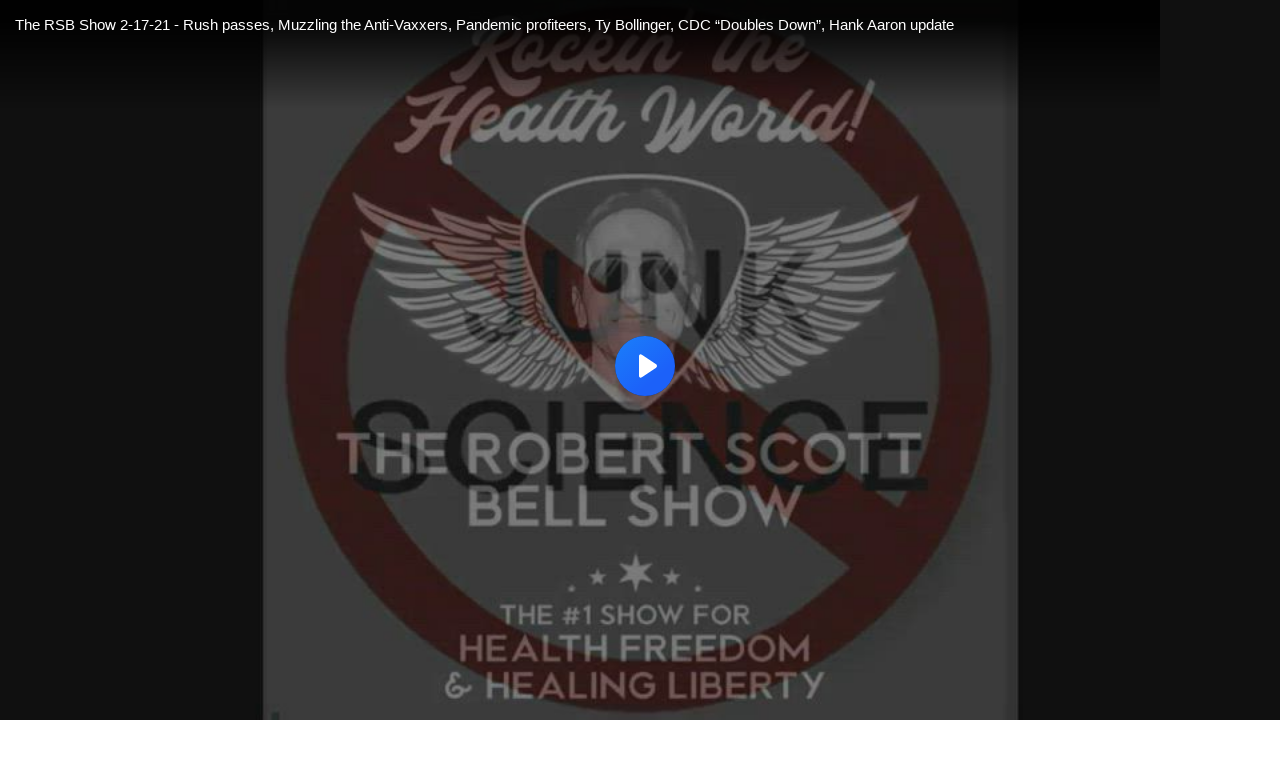

--- FILE ---
content_type: text/html; charset=utf-8
request_url: https://www.brighteon.com/embed/6719ec93-3934-40bd-bad6-29dfb07eb8d5
body_size: 2745
content:
<!DOCTYPE html><html><head><meta charSet="utf-8"/><meta name="viewport" content="width=device-width"/><meta property="charset" content="UTF-8"/><meta name="brighteon:video:category-id" content="4ad59df9-25ce-424d-8ac4-4f92d58322b9"/><meta name="brighteon:video:channel" content="robertscottbell"/><meta http-equiv="Content-Security-Policy" content="default-src &#x27;self&#x27; https: data: blob: &#x27;unsafe-inline&#x27; &#x27;unsafe-eval&#x27;; img-src &#x27;self&#x27; data: *.printyourfood.com newvideos.com *.newvideos.com *.brighteon.com *.shopify.com brighteon.com blob: *.gravatar.com *.wp.com *.jsdelivr.net *.backblazeb2.com *.auth0.com *.distributednews.com *.naturalnews.com"/><title>The RSB Show 2-17-21 - Rush passes, Muzzling the Anti-Vaxxers, Pandemic profiteers, Ty Bollinger, CDC “Doubles Down”, Hank Aaron update</title><style> body { overflow: hidden; } .video-js.vjs-paused:not(.vjs-ended):not(.vjs-scrubbing) .vjs-title-overlay { display: block !important; position: absolute; z-index: 1; } .EmbedPlayer { .AVTab { color: #FFFFFF; background-color: #424345; } .AVTabActive { background-color: #1994e8; color: #FFFFFF; } #AVVideo.AVTabActive { filter: drop-shadow(1px 0px 3px rgba(0, 0, 0, 0.85)); } #AVAudio.AVTabActive { filter: drop-shadow(-1px 0px 3px rgba(0, 0, 0, 0.85)); } .vjs-settings-box { background-color: rgba(0, 0, 0, 0.75); } @media (max-width: 499.9px) { .AVTab { padding: 8px; font-size: 8px; line-height: 8px; } } } </style><link href="/icons/favicon/favicon.ico" type="image/x-icon" rel="icon"/><link href="/icons/favicon/favicon.ico" type="image/x-icon" rel="shortcut icon"/><link href="/icons/favicon/favicon-32.png" rel="apple-touch-icon" sizes="32x32"/><link href="/icons/favicon/favicon-48.png" rel="apple-touch-icon" sizes="48x48"/><link href="/icons/favicon/favicon-76.png" rel="apple-touch-icon" sizes="76x76"/><link href="/icons/favicon/favicon-120.png" rel="apple-touch-icon" sizes="120x120"/><link href="/icons/favicon/favicon-152.png" rel="apple-touch-icon" sizes="152x152"/><link href="/icons/favicon/favicon-180.png" rel="apple-touch-icon" sizes="180x180"/><link href="/icons/favicon/favicon-192.png" rel="icon" sizes="192x192"/><meta name="next-head-count" content="18"/><link rel="preload" href="/_next/static/css/5101c842092d6511.css" as="style"/><link rel="stylesheet" href="/_next/static/css/5101c842092d6511.css" data-n-g=""/><noscript data-n-css=""></noscript><script defer="" nomodule="" src="/_next/static/chunks/polyfills-42372ed130431b0a.js"></script><script src="/_next/static/chunks/webpack-1dc4219cd4964d7f.js" defer=""></script><script src="/_next/static/chunks/framework-838c6ca2253d4294.js" defer=""></script><script src="/_next/static/chunks/main-f4923522fc0190dc.js" defer=""></script><script src="/_next/static/chunks/pages/_app-fce3e84a69209825.js" defer=""></script><script src="/_next/static/chunks/123e19f2-948dc0f90e2a41fd.js" defer=""></script><script src="/_next/static/chunks/528-4900e08e1e1da3d3.js" defer=""></script><script src="/_next/static/chunks/2713-d14a36f64614afee.js" defer=""></script><script src="/_next/static/chunks/pages/embed/%5Bid%5D-e6bc472fd395ecd7.js" defer=""></script><script src="/_next/static/R4Qd98c9mPvAfEFk6zynL/_buildManifest.js" defer=""></script><script src="/_next/static/R4Qd98c9mPvAfEFk6zynL/_ssgManifest.js" defer=""></script></head><body><div id="__next"><div class="EmbedPlayer"></div></div><script id="__NEXT_DATA__" type="application/json">{"props":{"pageProps":{"video":{"categoryName":"Health \u0026 Medicine","likes":1,"tags":["ty bollinger","the rsb show 2-17-21 - rush passes","muzzling the anti-vaxxers","pandemic profiteers","cdc doubles down","hank aaron update"],"statusName":"LIVE","isAds":false,"isAdminDelisted":false,"isEnabledComment":true,"isActivatedProducts":false,"chapters":null,"isLiveshop":false,"isUpcoming":false,"isPremium":false,"categoryId":"4ad59df9-25ce-424d-8ac4-4f92d58322b9","trailerId":null,"isFeatured":false,"isForSale":false,"discountPrice":0,"salePrice":null,"audioKey":null,"thumbnailKey":null,"publishedAt":null,"createdAt":"2021-02-18T05:55:47.168Z","audioSource":null,"source":[{"src":"https://video.brighteon.com/file/BTBucket-Prod/hls/a71d5ab2-7c72-4ecc-a7f2-de1f9d02f65b.m3u8","type":"application/x-mpegURL"},{"src":"https://video.brighteon.com/file/BTBucket-Prod/dash/a71d5ab2-7c72-4ecc-a7f2-de1f9d02f65b.mpd","type":"application/dash+xml"}],"posterSource":[{"src":"poster/a71d5ab2-7c72-4ecc-a7f2-de1f9d02f65b.0000001.jpg"}],"thumbnailSource":[{"src":"thumbnail/a71d5ab2-7c72-4ecc-a7f2-de1f9d02f65b.0000001.jpg"}],"duration":"02:22:00","isTrending":false,"isEditorPicked":false,"isActivated":true,"statusId":1,"publishSchedule":null,"isDelisted":false,"isAutoshare":false,"isSponsored":false,"showDiscretion":false,"videoKey":"a71d5ab2-7c72-4ecc-a7f2-de1f9d02f65b","channelId":"7d989737-024e-4e80-b931-93e5ec05e0c5","description":"The RSB Show 2-17-21 - Rush passes, Muzzling the Anti-Vaxxers, Pandemic profiteers, Ty Bollinger, CDC “Doubles Down”, Hank Aaron update","name":"The RSB Show 2-17-21 - Rush passes, Muzzling the Anti-Vaxxers, Pandemic profiteers, Ty Bollinger, CDC “Doubles Down”, Hank Aaron update","id":"6719ec93-3934-40bd-bad6-29dfb07eb8d5","analytics":{"videoView":120},"thumbnail":"https://video.brighteon.com/file/BTBucket-Prod/thumbnail/a71d5ab2-7c72-4ecc-a7f2-de1f9d02f65b.0000001.jpg","poster":"https://video.brighteon.com/file/BTBucket-Prod/poster/a71d5ab2-7c72-4ecc-a7f2-de1f9d02f65b.0000001.jpg","channelAvatar":"https://static.brighteon.com/file/Brighteon-static/prod/images/icon-logo.png","audio":null,"isAudio":false,"durationMS":8520546,"sponsoredVideo":false,"endScreen":null},"channel":{"userName":"robertscottbell","subscriptions":520,"allowedChampionBadge":true,"hasHrrStore":false,"hasBrighteonStore":false,"contentVisibility":"PUBLIC","previousShortUrl":null,"keywords":[],"updatedAt":"2026-01-28T00:02:07.773Z","firoWalletAddress":null,"beamWalletAddress":null,"epicWalletAddress":null,"moneroWalletAddress":null,"description":null,"isAllowedLivestream":true,"isTrusted":true,"affiliateId":"","subscribeStarId":null,"categoryId":"4ad59df9-25ce-424d-8ac4-4f92d58322b9","levelId":6,"createdAt":"2019-07-11T04:19:12.040Z","mediaProfileKey":"","artworkKey":null,"thumbnailKey":"2575970f-4cba-4fd3-9979-5a58dee65b1d","thumbnailUrl":"https://avatars.brighteon.com/file/brighteon-avatars/2575970f-4cba-4fd3-9979-5a58dee65b1d","strikes":0,"ownerId":"d1e3f94b-b100-453c-91f4-f18423248e73","shortUrl":"robertscottbell","name":"The Robert Scott Bell Show","id":"7d989737-024e-4e80-b931-93e5ec05e0c5","isLive":false,"mediaProfileUrl":"https://static.brighteon.com/file/Brighteon-static/prod/images/icon-logo.png","analytics":{"totalSubscription":520,"totalVideo":880,"videoView":96899},"internalStatusName":null,"externalStatusName":null},"adVideo":null,"subtitles":[]},"__N_SSP":true},"page":"/embed/[id]","query":{"id":"6719ec93-3934-40bd-bad6-29dfb07eb8d5"},"buildId":"R4Qd98c9mPvAfEFk6zynL","isFallback":false,"isExperimentalCompile":false,"gssp":true,"scriptLoader":[]}</script><script defer src="https://static.cloudflareinsights.com/beacon.min.js/vcd15cbe7772f49c399c6a5babf22c1241717689176015" integrity="sha512-ZpsOmlRQV6y907TI0dKBHq9Md29nnaEIPlkf84rnaERnq6zvWvPUqr2ft8M1aS28oN72PdrCzSjY4U6VaAw1EQ==" data-cf-beacon='{"rayId":"9c4c5735fd2f1ae0","version":"2025.9.1","serverTiming":{"name":{"cfExtPri":true,"cfEdge":true,"cfOrigin":true,"cfL4":true,"cfSpeedBrain":true,"cfCacheStatus":true}},"token":"633a53af4dec47bc99b86a1d0bc8fc19","b":1}' crossorigin="anonymous"></script>
</body></html>

--- FILE ---
content_type: application/javascript; charset=UTF-8
request_url: https://www.brighteon.com/_next/static/chunks/pages/embed/%5Bid%5D-e6bc472fd395ecd7.js
body_size: 5727
content:
(self.webpackChunk_N_E=self.webpackChunk_N_E||[]).push([[3975],{78187:function(n,e,t){(window.__NEXT_P=window.__NEXT_P||[]).push(["/embed/[id]",function(){return t(86366)}])},93567:function(n,e,t){"use strict";t.d(e,{$V:function(){return w},FW:function(){return j},Ij:function(){return k},KE:function(){return I},OH:function(){return b},Xt:function(){return v},io:function(){return A},kS:function(){return _},pg:function(){return x},rN:function(){return y}});var r,o,i,a,c,s,u,l,d,p=t(51037),h=t(85556),f=t(38497),m=t(62673),g="/api-v3/public/videos",v=(r=(0,p._)(function(n){return(0,h.Jh)(this,function(e){return[2,m.Z.post("".concat(f.Af,"/").concat(n,"/likes"))]})}),function(n){return r.apply(this,arguments)}),b=(o=(0,p._)(function(n){return(0,h.Jh)(this,function(e){return[2,m.Z.delete("".concat(f.Af,"/").concat(n,"/likes"))]})}),function(n){return o.apply(this,arguments)}),w=(i=(0,p._)(function(n){return(0,h.Jh)(this,function(e){return[2,m.Z.post("".concat(f.Af,"/").concat(n,"/save"))]})}),function(n){return i.apply(this,arguments)}),y=(a=(0,p._)(function(n){return(0,h.Jh)(this,function(e){return[2,m.Z.delete("".concat(f.Af,"/").concat(n,"/save"))]})}),function(n){return a.apply(this,arguments)}),_=(c=(0,p._)(function(n){var e,t;return(0,h.Jh)(this,function(r){return e=n.id,t=n.cookie,[2,m.Z.get("".concat(g,"/").concat(e),{headers:{Cookie:t}})]})}),function(n){return c.apply(this,arguments)}),j=function(n){var e=n.id,t=n.cookie;return m.Z.get("".concat(g,"/").concat(e,"/related"),{headers:{Cookie:t}})},k=(s=(0,p._)(function(n){return(0,h.Jh)(this,function(e){return[2,m.Z.post("".concat(f.Af,"/").concat(n,"/increase-download-count"))]})}),function(n){return s.apply(this,arguments)}),x=(u=(0,p._)(function(n,e){return(0,h.Jh)(this,function(t){return[2,m.Z.post("".concat(f.Af,"/").concat(n,"/increase-share-count"),{shareType:e})]})}),function(n,e){return u.apply(this,arguments)}),A=(l=(0,p._)(function(n){return(0,h.Jh)(this,function(e){return[2,m.Z.get("".concat(f.Af,"/").concat(n,"/like-save-status"))]})}),function(n){return l.apply(this,arguments)}),I=(d=(0,p._)(function(n){return(0,h.Jh)(this,function(e){return[2,m.Z.get("".concat(g,"/").concat(n,"/subtitles"))]})}),function(n){return d.apply(this,arguments)})},46864:function(n,e,t){"use strict";var r=t(27378),o=t(73691);e.Z=function(){return(0,r.useEffect)(function(){if(!document.getElementById("banner-ad-script")){var n=document.createElement("script");return n.src=o._7,n.async=!0,n.type="text/javascript",n.id="banner-ad-script",document.body.appendChild(n),function(){var n=document.getElementById("banner-ad-script");n&&n.remove()}}},[]),null}},1100:function(n,e,t){"use strict";var r=t(24246);t(27378);var o=t(43218),i=t.n(o),a=t(25424);e.Z=function(){return(0,a.Z)()?(0,r.jsxs)(r.Fragment,{children:[(0,r.jsx)(i(),{id:"matomo-init",strategy:"afterInteractive",crossOrigin:"anonymous",dangerouslySetInnerHTML:{__html:"\n            if (!window._paq) {\n              window._paq = [];\n            }\n            var _paq = window._paq;\n\n            _paq.push([\n              'setDomains',\n              [\n                '*.brighteon.com',\n                '*.brighteon.ai',\n                '*.brightanswers.ai',\n                '*.brighteon.social/web/timelines/trend',\n                '*.brighteonstore.com',\n                '*.brighteonuniversity.com',\n                '*.brightlearn.ai',\n                '*.brightu.com',\n                '*.censored.news',\n                '*.collapse.news',\n                '*.enochvip.consumerwellness.org/login',\n                '*.groovybee.com',\n                '*.healthrangerstore.com',\n                '*.naturalnews.com',\n                '*.naturalpedia.com',\n                '*.newstarget.com',\n                '*.pandemic.news',\n                '*.preproduction.printyourfood.com',\n                '*.survival.news',\n                '*.trump.news',\n                '*.vaccineforensics.com',\n                '*.vaccines.news'\n              ]\n            ]);\n\n            _paq.push(['enableCrossDomainLinking']);\n            _paq.push(['setIgnoreClasses', ['matomo-ignore']]);\n            _paq.push(['trackPageView']);\n            _paq.push(['enableLinkTracking']);\n\n            (function() {\n              var u = '//analytics.distributednews.com/piwik/';\n              _paq.push(['setTrackerUrl', u + 'matomo.php']);\n              _paq.push(['setSiteId', '591']);\n              var d = document, g = d.createElement('script'), s = d.getElementsByTagName('script')[0];\n              g.async = true; \n              g.crossOrigin = 'anonymous';\n              g.src = u + 'matomo.js';\n              s.parentNode.insertBefore(g, s);\n            })();\n          "}}),(0,r.jsx)("img",{referrerPolicy:"no-referrer-when-downgrade",src:"https://analytics.distributednews.com/piwik/matomo.php?idsite=591&rec=1",style:{border:0,width:0,height:0},alt:""})]}):null}},13314:function(n,e,t){"use strict";t.d(e,{C:function(){return i},t:function(){return o}}),(r=o||(o={})).DIRECT_LINK="direct_link",r.EMBED="embed";var r,o,i={SOCIAL:"Brighteon_social",IO:"Brighteon_IO",TW:"Twitter",FB:"FB",GAB:"GAB",TS:"TS",MAIL:"MAIL",MORE:"MORE",TL:"Telegram"}},44094:function(n,e,t){"use strict";t.d(e,{Z:function(){return f}});var r=t(51037),o=t(60053),i=t(85556),a=t(24246),c=t(27378),s=t(74717),u=t(62018),l=t(26333),d=t(97312),p=t(91006),h=t(2123),f=function(n){var e,t=n.video,f=n.adVideo,m=n.endScreenVideos,g=n.playlist,v=n.embed,b=n.theaterMode,w=n.toggleTheaterMode,y=t.source,_=t.id,j=t.name,k=t.audio,x=t.poster,A=t.audioSource,I=(0,l.Z)({audioSource:A,source:y}),V=I.viewMode,T=I.handleSetViewMode,E={content:v?'<a href="'.concat("https://www.brighteon.com","/").concat(_,'" target="_blank" style="color: #ffffff !important;">').concat(j,"</a>"):j},U=v?"".concat("https://www.brighteon.com","/").concat(_):"https://www.brighteon.com",N=(0,o._)((0,c.useState)(!1),2),S=N[0],O=N[1],P=(0,o._)((0,c.useState)(!1),2),C=P[0],F=P[1],Z=(0,o._)((0,c.useState)(!1),2),B=Z[0],M=Z[1],q=function(){O(!S)};(0,c.useEffect)(function(){(null==f?void 0:f.source)&&(F(!0),M(!1))},[null==f?void 0:f.source]);var D=(e=(0,r._)(function(n){var e,t,r,o;return(0,i.Jh)(this,function(i){switch(i.label){case 0:if(T(n),n!==u.X2.AUDIO)return[3,5];if(e=document.getElementById("audio_player_item_html5_api"),t=document.getElementById("currentVideoPlayer_html5_api"),!(e&&t))return[3,4];e.currentTime=t.currentTime,i.label=1;case 1:return i.trys.push([1,3,,4]),[4,e.play()];case 2:return i.sent(),[3,4];case 3:return console.error("Error playing audio:",i.sent()),[3,4];case 4:return[3,9];case 5:if(n!==u.X2.VIDEO||(r=document.getElementById("currentVideoPlayer_html5_api"),o=document.getElementById("audio_player_item_html5_api"),!(r&&o)))return[3,9];r.currentTime=o.currentTime,i.label=6;case 6:return i.trys.push([6,8,,9]),[4,r.play()];case 7:return i.sent(),[3,9];case 8:return console.error("Error playing video:",i.sent()),[3,9];case 9:return[2]}})}),function(n){return e.apply(this,arguments)});return(0,p.O_)()?(0,a.jsxs)("div",{className:"VideoPlayer USN MGB15 feature feature__fixed",children:[v&&(0,a.jsxs)(a.Fragment,{children:[(0,a.jsx)("div",{onClick:q,className:"CoverDarkPlayer",style:{display:S?"block":"none"}}),(0,a.jsx)(s.Z,{opened:S,toggleModal:q,videoId:t.id})]}),(0,a.jsxs)("div",{className:"Video feature__box",children:[!A&&!y&&(0,a.jsx)("div",{className:"vjs-poster","aria-disabled":"false",style:{backgroundImage:"url(".concat(t.poster||t.thumbnail,")"),cursor:"default"}}),A&&y&&!t.isAds&&(0,a.jsx)("div",{className:"UITop USN",children:(0,a.jsx)("div",{className:"UIBox",children:(0,a.jsx)("div",{className:"UITopTable",children:(0,a.jsx)("div",{className:"UITopCol",children:(0,a.jsx)("div",{className:"AVTabs",children:(0,a.jsxs)("div",{className:"AVTabsTable",children:[(0,a.jsx)("div",{className:"AVTabsCol",children:(0,a.jsx)("div",{className:"AVTab ".concat(V===u.X2.VIDEO?"AVTabActive":""),id:"AVVideo",onClick:function(){return D(u.X2.VIDEO)},children:"Video"})}),(0,a.jsx)("div",{className:"AVTabsCol",onClick:function(){return D(u.X2.AUDIO)},children:(0,a.jsx)("div",{className:"AVTab ".concat(V===u.X2.AUDIO?"AVTabActive":""),id:"AVAudio",children:"Audio"})})]})})})})})}),(null==f?void 0:f.source)&&C&&!B&&(0,a.jsx)("div",{className:"ad-player-container",style:{position:"relative",zIndex:10},children:(0,a.jsx)(d.Z,{theaterMode:b,sharePlugin:{embedUrl:"".concat("https://www.brighteon.com","/embed/").concat(_)},brandPlugin:{destination:U},recommendedVideos:null,singleVideo:f,playlist:null,hidden:V===u.X2.AUDIO,embed:v,autoplay:!0,isAd:!0,onAdComplete:function(){F(!1),M(!0),setTimeout(function(){var n=document.querySelector(".main-video-player .video-js video");if(n)try{var e=n.play();void 0!==e&&e.catch(function(n){return console.error("Error starting main video after ad:",n)})}catch(n){console.error("Error playing main video:",n)}},100)},className:"ad-player"})}),y&&(!C||B)&&(0,a.jsx)(d.Z,{theaterMode:b,brandPlugin:{destination:U},sharePlugin:{embedUrl:"".concat("https://www.brighteon.com","/embed/").concat(_)},theaterModePlugin:{toggleTheaterMode:w},toggleTheaterMode:w,toggleOpenModalShareVideoInPlayer:q,recommendedVideos:m,singleVideo:t,overlayPlugin:E,playlist:g,hidden:V===u.X2.AUDIO||C&&!B,embed:v,autoplay:B,isAd:!1,className:"main-video-player"}),A&&(0,a.jsx)(h.Z,{audioSrc:k||A,poster:x,brandPlugin:{destination:U},sharePlugin:{embedUrl:"".concat("https://www.brighteon.com","/embed/").concat(_)},theaterModePlugin:{toggleTheaterMode:w},toggleOpenModalShareVideoInPlayer:q,overlayPlugin:E,hidden:V===u.X2.VIDEO,singleVideo:t,playlist:g,recommendedVideos:m,preLoad:y&&A?"none":"auto",embed:v})]})]}):(0,a.jsx)(a.Fragment,{})}},86366:function(n,e,t){"use strict";t.r(e),t.d(e,{__N_SSP:function(){return g}});var r=t(50858),o=t(24246);t(27378);var i=t(88038),a=t.n(i),c=t(46864),s=t(95772),u=t(99018),l=t(44419),d=t(1100),p=t(44094),h=t(43218),f=t.n(h),m=t(95998),g=!0;e.default=function(n){var e=n.video,t=n.channel,i=n.subtitles,h=e||{},g=h.source,v=h.categoryId,b=h.isDelisted;return e?(0,o.jsxs)(m.u,{video:e,initialSubtitles:i,children:[(0,o.jsxs)(a(),{children:[(0,o.jsx)("meta",{property:"charset",content:"UTF-8"}),b?(0,o.jsx)("meta",{name:"brighteon:video:is-delisted"}):null,(0,o.jsx)("meta",{name:"brighteon:video:category-id",content:v}),(0,o.jsx)("meta",{name:"brighteon:video:channel",content:t.shortUrl}),!"MISSING_ENV_VAR".DISABLE_CSP&&(0,o.jsx)("meta",{httpEquiv:"Content-Security-Policy",content:"default-src 'self' https: data: blob: 'unsafe-inline' 'unsafe-eval'; img-src 'self' data: *.printyourfood.com newvideos.com *.newvideos.com *.brighteon.com *.shopify.com brighteon.com blob: *.gravatar.com *.wp.com *.jsdelivr.net *.backblazeb2.com *.auth0.com *.distributednews.com *.naturalnews.com"}),(0,o.jsx)(f(),{defer:!0,type:"text/javascript",src:"https://code.jquery.com/jquery-3.5.0.min.js"},"jquery"),(0,o.jsx)("title",{children:e.name}),(0,o.jsx)("style",{children:"\n          body { overflow: hidden; }\n\n          .video-js.vjs-paused:not(.vjs-ended):not(.vjs-scrubbing) .vjs-title-overlay {\n            display: block !important;\n            position: absolute;\n            z-index: 1;\n          }\n          \n          .EmbedPlayer {\n              .AVTab {\n                  color: #FFFFFF;\n                  background-color: #424345;\n              }\n\n              .AVTabActive {\n                  background-color: #1994e8;\n                  color: #FFFFFF;\n              }\n\n              #AVVideo.AVTabActive {\n                  filter: drop-shadow(1px 0px 3px rgba(0, 0, 0, 0.85));\n              }\n\n              #AVAudio.AVTabActive {\n                  filter: drop-shadow(-1px 0px 3px rgba(0, 0, 0, 0.85));\n              }\n\n              .vjs-settings-box {\n                  background-color: rgba(0, 0, 0, 0.75);\n              }\n\n              @media (max-width: 499.9px) {\n                  .AVTab {\n                      padding: 8px;\n                      font-size: 8px;\n                      line-height: 8px;\n                  }\n              }\n          }\n        ".replace(/\s+/g," ")})]}),(0,o.jsx)(s.Z,{}),(0,o.jsx)(c.Z,{}),(0,o.jsx)(d.Z,{}),g&&(0,o.jsx)("div",{className:"EmbedPlayer",children:(0,o.jsx)(p.Z,{endScreenVideos:null,video:e,embed:!0})})]}):(0,o.jsx)(u.Z,(0,r._)({},l.XE))}},45097:function(n,e,t){"use strict";t.d(e,{ke:function(){return u},jX:function(){return l},xz:function(){return s}});var r=t(50858),o=t(76805),i=t(24246);t(27378);var a=function(n){var e=n.text,t=n.link;return(0,i.jsxs)(i.Fragment,{children:["".concat(e," "),(0,i.jsx)("a",{href:t,className:"toast__link",target:"_blank",rel:"noopener noreferrer",children:"here"}),"."]})},c={position:"bottom-center",autoClose:3e3,hideProgressBar:!0,closeOnClick:!0,closeButton:!1,pauseOnHover:!0},s=function(n){var e=n.loginTo,t=n.ableTo;o.Am.error(a({text:"Please log in to ".concat(e,". Only logged-in users are able to ").concat(t,". To create a new account, click "),link:"/dashboard/request-invitation"}),{autoClose:3e3})},u=function(n){var e=arguments.length>1&&void 0!==arguments[1]?arguments[1]:{};n&&o.Am.error(n,(0,r._)({},c,e))},l=function(n){var e=arguments.length>1&&void 0!==arguments[1]?arguments[1]:{};n&&o.Am.success(n,(0,r._)({},c,e))}},16897:function(n,e){!function(n){"use strict";var e="scrollbars=0, resizable=1, menubar=0, left=100, top=100, width=550, height=440, toolbar=0, status=0";function t(n){return Object.keys(n).filter(function(e){return void 0!==n[e]&&""!==n[e]}).map(function(e){return"".concat(encodeURIComponent(e),"=").concat(encodeURIComponent(n[e]))}).join("&")}function r(){var n=arguments.length>0&&void 0!==arguments[0]?arguments[0]:{},e=n.fbAppId,r=n.url,o=n.redirectUri;if(!e)throw Error("fbAppId is not defined");var i=t({app_id:e,display:"popup",redirect_uri:o,link:r});return"https://www.facebook.com/dialog/feed?".concat(i)}function o(){var n=arguments.length>0&&void 0!==arguments[0]?arguments[0]:{},e=n.fbAppId,r=n.url,o=n.hashtag,i=n.redirectUri,a=n.quote;if(!e)throw Error("fbAppId is not defined");var c=t({app_id:e,display:"popup",redirect_uri:i,href:r,hashtag:o,quote:a});return"https://www.facebook.com/dialog/share?".concat(c)}function i(){var n=arguments.length>0&&void 0!==arguments[0]?arguments[0]:{},e=n.url;if(!e)throw Error("url is not defined");var r=t({kid_directed_site:"0",sdk:"joey",u:e,display:"popup",ref:"plugin",src:"share_button"});return"https://www.facebook.com/sharer/sharer.php?".concat(r)}function a(){var n=arguments.length>0&&void 0!==arguments[0]?arguments[0]:{},e=n.to,r=n.url,o=n.title,i=n.description,a=t({subject:n.subject,body:"".concat(o||"","\r\n").concat(i||"","\r\n").concat(r||"")});return"mailto:".concat(e||"","?").concat(a)}function c(){var n=arguments.length>0&&void 0!==arguments[0]?arguments[0]:{},e=t({url:n.url,title:n.title,imageUrl:n.image});return"https://connect.ok.ru/offer?".concat(e)}function s(){var n=arguments.length>0&&void 0!==arguments[0]?arguments[0]:{},e=t({url:n.url,text:n.title});return"https://t.me/share/url?".concat(e)}function u(){var n=arguments.length>0&&void 0!==arguments[0]?arguments[0]:{},e=n.title,r=n.url,o=n.hashtags,i=t({text:e,url:r,hashtags:(void 0===o?[]:o).join(",")});return"https://twitter.com/intent/tweet?".concat(i)}function l(){var n=arguments.length>0&&void 0!==arguments[0]?arguments[0]:{},e=n.url,r=n.title;if(!e&&!r)throw Error("url and title not specified");var o=t({text:[r,e].filter(function(n){return n}).join(" ")});return"viber://forward?".concat(o)}function d(){var n,e=arguments.length>0&&void 0!==arguments[0]?arguments[0]:{},r=e.url,o=e.image,i=e.isVkParse,a=e.description,c=e.title;return a&&a.length>80&&(a="".concat(a.substr(0,80),"...")),c&&c.length>80&&(c="".concat(c.substr(0,80),"...")),n=i?t({url:r}):t({url:r,title:c,description:a,image:o,noparse:!0}),"https://vk.com/share.php?".concat(n)}function p(){var n=arguments.length>0&&void 0!==arguments[0]?arguments[0]:{},e=n.phone,r=t({text:[n.title,n.url].filter(function(n){return n}).join(" "),phone:e});return"https://api.whatsapp.com/send?".concat(r)}n.email=function(){var n=arguments.length>0&&void 0!==arguments[0]?arguments[0]:{};return window.location.assign(a(n))},n.fbButton=function(){var n=arguments.length>0&&void 0!==arguments[0]?arguments[0]:{};return window.open(i(n),"_blank",e)},n.fbFeed=function(){var n=arguments.length>0&&void 0!==arguments[0]?arguments[0]:{};return window.open(r(n),"_blank",e)},n.fbShare=function(){var n=arguments.length>0&&void 0!==arguments[0]?arguments[0]:{};return window.open(o(n),"_blank",e)},n.getEmailUrl=a,n.getFbButtonUrl=i,n.getFbFeedUrl=r,n.getFbShareUrl=o,n.getOkUrl=c,n.getTelegramUrl=s,n.getTwUrl=u,n.getViberUrl=l,n.getVkUrl=d,n.getWhatsappUrl=p,n.line=function(){var n=arguments.length>0&&void 0!==arguments[0]?arguments[0]:{},t=n.title,r=n.url;if(!r)throw Error("url is not defined");var o=encodeURIComponent("".concat(r));return t&&(o="".concat(encodeURIComponent("".concat(t," "))).concat(o)),window.open("https://line.me/R/msg/text/?".concat(o),"_blank",e)},n.linkedin=function(){var n=arguments.length>0&&void 0!==arguments[0]?arguments[0]:{},r=n.title,o=n.url,i=t({title:r,summary:n.description,url:o});return window.open("https://www.linkedin.com/shareArticle?mini=true&".concat(i),"_blank",e)},n.mail=function(){var n=arguments.length>0&&void 0!==arguments[0]?arguments[0]:{},r=t({share_url:n.url,title:n.title,description:n.description,imageurl:n.image});return window.open("http://connect.mail.ru/share?".concat(r),"_blank",e)},n.messenger=function(){var n=arguments.length>0&&void 0!==arguments[0]?arguments[0]:{},e=n.fbAppId,r=n.url;if(!e)throw Error("fbAppId is not defined");var o=t({app_id:e,link:r});return window.location.assign("fb-messenger://share?".concat(o))},n.ok=function(){var n=arguments.length>0&&void 0!==arguments[0]?arguments[0]:{};return window.open(c(n),"_blank",e)},n.pinterest=function(){var n=arguments.length>0&&void 0!==arguments[0]?arguments[0]:{},r=n.description,o=t({url:n.url,description:r,media:n.media});return window.open("https://pinterest.com/pin/create/button/?".concat(o),"_blank",e)},n.reddit=function(){var n=arguments.length>0&&void 0!==arguments[0]?arguments[0]:{},r=t({url:n.url,title:n.title});return window.open("https://www.reddit.com/submit?".concat(r),"_blank",e)},n.telegram=function(){var n=arguments.length>0&&void 0!==arguments[0]?arguments[0]:{};return window.open(s(n),"_blank",e)},n.tumblr=function(){var n=arguments.length>0&&void 0!==arguments[0]?arguments[0]:{},r=n.url,o=n.title,i=n.caption,a=n.tags,c=n.posttype,s=t({canonicalUrl:r,title:o,caption:i,tags:(void 0===a?[]:a).join(","),posttype:void 0===c?"link":c});return window.open("https://www.tumblr.com/widgets/share/tool?".concat(s),"_blank",e)},n.tw=function(){var n=arguments.length>0&&void 0!==arguments[0]?arguments[0]:{};return window.open(u(n),"_blank",e)},n.viber=function(){var n,e=arguments.length>0&&void 0!==arguments[0]?arguments[0]:{};return n=l(e),window.navigator.userAgent.match(/Version\/[\d.]+.*Safari/)?window.open(n):window.location.assign(n)},n.vk=function(){var n=arguments.length>0&&void 0!==arguments[0]?arguments[0]:{};return window.open(d(n),"_blank",e)},n.whatsapp=function(){var n=arguments.length>0&&void 0!==arguments[0]?arguments[0]:{};return window.open(p(n),"_blank",e)}}(e)},25773:function(n,e,t){"use strict";function r(){return(r=Object.assign?Object.assign.bind():function(n){for(var e=1;e<arguments.length;e++){var t=arguments[e];for(var r in t)({}).hasOwnProperty.call(t,r)&&(n[r]=t[r])}return n}).apply(null,arguments)}t.d(e,{Z:function(){return r}})}},function(n){n.O(0,[7336,528,2713,2888,9774,179],function(){return n(n.s=78187)}),_N_E=n.O()}]);